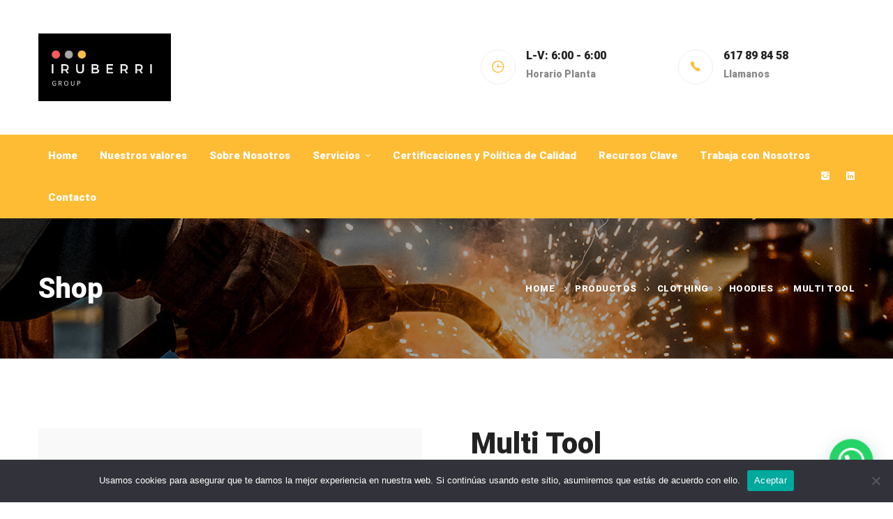

--- FILE ---
content_type: text/css
request_url: https://iruberri.com/wp-content/themes/tractor/assets/fonts/flat/font-flat.css
body_size: 893
content:
@font-face {
	font-family: "Flaticon";
	src: url("Flaticon.eot");
	src: url("Flaticon.eot") format("embedded-opentype"),
	url("Flaticon.woff") format("woff"),
	url("Flaticon.ttf") format("truetype"),
	url("Flaticon.svg#Flaticon") format("svg");
	font-weight: normal;
	font-style: normal;
}

@media screen and (-webkit-min-device-pixel-ratio: 0) {
	@font-face {
		font-family: "Flaticon";
		src: url("Flaticon.svg#Flaticon") format("svg");
	}
}

[class^="flaticon-"]:before, [class*=" flaticon-"]:before,
[class^="flaticon-"]:after, [class*=" flaticon-"]:after {
	/* use !important to prevent issues with browser extensions that change fonts */
	font-family: Flaticon;
	speak: none;
	font-style: normal;
	font-weight: normal;
	font-variant: normal;
	text-transform: none;
	line-height: 1;

	/* Better Font Rendering =========== */
	-webkit-font-smoothing: antialiased;
	-moz-osx-font-smoothing: grayscale;
}

.flaticon-001-worker-1:before {
	content: "\f100";
}

.flaticon-002-welding:before {
	content: "\f101";
}

.flaticon-003-waste:before {
	content: "\f102";
}

.flaticon-004-walkie-talkie:before {
	content: "\f103";
}

.flaticon-005-valve:before {
	content: "\f104";
}

.flaticon-006-truck:before {
	content: "\f105";
}

.flaticon-007-tools:before {
	content: "\f106";
}

.flaticon-008-machine-1:before {
	content: "\f107";
}

.flaticon-009-storage:before {
	content: "\f108";
}

.flaticon-010-tank-1:before {
	content: "\f109";
}

.flaticon-011-siren:before {
	content: "\f10a";
}

.flaticon-012-scheme:before {
	content: "\f10b";
}

.flaticon-013-danger:before {
	content: "\f10c";
}

.flaticon-014-robot-arm:before {
	content: "\f10d";
}

.flaticon-015-cart:before {
	content: "\f10e";
}

.flaticon-016-gear:before {
	content: "\f10f";
}

.flaticon-017-pump:before {
	content: "\f110";
}

.flaticon-018-power-tower:before {
	content: "\f111";
}

.flaticon-019-power-press:before {
	content: "\f112";
}

.flaticon-020-planning:before {
	content: "\f113";
}

.flaticon-021-worker:before {
	content: "\f114";
}

.flaticon-022-tank:before {
	content: "\f115";
}

.flaticon-023-microprocessor:before {
	content: "\f116";
}

.flaticon-024-statistics:before {
	content: "\f117";
}

.flaticon-025-meter:before {
	content: "\f118";
}

.flaticon-026-mechanism:before {
	content: "\f119";
}

.flaticon-027-material:before {
	content: "\f11a";
}

.flaticon-028-manufacturing-plant:before {
	content: "\f11b";
}

.flaticon-029-manufacturing:before {
	content: "\f11c";
}

.flaticon-030-management:before {
	content: "\f11d";
}

.flaticon-031-machine:before {
	content: "\f11e";
}

.flaticon-032-gears-1:before {
	content: "\f11f";
}

.flaticon-033-laser:before {
	content: "\f120";
}

.flaticon-034-industrial-robot:before {
	content: "\f121";
}

.flaticon-035-parcel:before {
	content: "\f122";
}

.flaticon-036-gears:before {
	content: "\f123";
}

.flaticon-037-forklift:before {
	content: "\f124";
}

.flaticon-038-food:before {
	content: "\f125";
}

.flaticon-039-factory-1:before {
	content: "\f126";
}

.flaticon-040-factory:before {
	content: "\f127";
}

.flaticon-041-eco:before {
	content: "\f128";
}

.flaticon-042-monitor:before {
	content: "\f129";
}

.flaticon-043-wheel:before {
	content: "\f12a";
}

.flaticon-044-conveyor:before {
	content: "\f12b";
}

.flaticon-045-controller:before {
	content: "\f12c";
}

.flaticon-046-control-system:before {
	content: "\f12d";
}

.flaticon-047-control-lever:before {
	content: "\f12e";
}

.flaticon-048-chemical:before {
	content: "\f12f";
}

.flaticon-049-container:before {
	content: "\f130";
}

.flaticon-050-boxes:before {
	content: "\f131";
}

--- FILE ---
content_type: application/javascript
request_url: https://iruberri.com/wp-content/themes/tractor/assets/js/woo.js?ver=1.4.8
body_size: 635
content:
/*--------------------------------------------------------------
 Custom js
 --------------------------------------------------------------*/
jQuery( document ).ready( function( $ ) {
	'use strict';

initMiniCart();
initQuantityButtons();

function initMiniCart() {
    var $miniCart = $( '#mini-cart' );
    $miniCart.on( 'click', function () {
        if ( ! SmartPhone.isAny() ) {
            $( this ).addClass( 'open' );
        } else {
            window.location.href = $( this ).data( 'url' );
        }
    } );

    $( document ).on( 'click', function ( e ) {
        if ( $( e.target ).closest( $miniCart ).length == 0 ) {
            $miniCart.removeClass( 'open' );
        }
    } );
}

function initQuantityButtons() {
    $( document ).on( 'click', '.increase, .decrease', function () {

        // Get values
        var $qty       = $( this ).siblings( '.qty' ),
            currentVal = parseFloat( $qty.val() ),
            max        = parseFloat( $qty.attr( 'max' ) ),
            min        = parseFloat( $qty.attr( 'min' ) ),
            step       = $qty.attr( 'step' );

        // Format values
        if ( ! currentVal || currentVal === '' || currentVal === 'NaN' ) {
            currentVal = 0;
        }
        if ( max === '' || max === 'NaN' ) {
            max = '';
        }
        if ( min === '' || min === 'NaN' ) {
            min = 0;
        }
        if ( step === 'any' || step === '' || step === undefined || parseFloat( step ) === 'NaN' ) {
            step = 1;
        }

        // Change the value
        if ( $( this ).is( '.increase' ) ) {

            if ( max && (
                    max == currentVal || currentVal > max
                ) ) {
                $qty.val( max );
            } else {
                $qty.val( currentVal + parseFloat( step ) );
            }

        } else {

            if ( min && (
                    min == currentVal || currentVal < min
                ) ) {
                $qty.val( min );
            } else if ( currentVal > 0 ) {
                $qty.val( currentVal - parseFloat( step ) );
            }

        }

        // Trigger change event.
        $qty.trigger( 'change' );
    } );
}

});


--- FILE ---
content_type: application/javascript
request_url: https://iruberri.com/wp-content/themes/tractor/assets/js/main.js?ver=1.4.8
body_size: 16198
content:
/**
 *
 * @auther SM@K<smali.kazmi@hotmail.com>
 * @description website: smak.pk
 */

(
    function () {
        'use strict';
        var root = this;

        var SmartPhone = function ( obj ) {
            if ( obj instanceof SmartPhone ) {
                return obj;
            }
            if ( ! (
                    this instanceof SmartPhone
                ) ) {
                return new SmartPhone( obj );
            }
            this._wrapped = obj;
        };

        SmartPhone.userAgent = null;
        SmartPhone.getUserAgent = function () {
            return this.userAgent;
        };

        SmartPhone.setUserAgent = function ( userAgent ) {
            this.userAgent = userAgent;
        };

        SmartPhone.isAndroid = function () {
            return this.getUserAgent()
                       .match( /Android/i );
        };

        SmartPhone.isBlackBerry = function () {
            return this.getUserAgent()
                       .match( /BlackBerry/i );
        };

        SmartPhone.isBlackBerryPlayBook = function () {
            return this.getUserAgent()
                       .match( /PlayBook/i );
        };

        SmartPhone.isBlackBerry10 = function () {
            return this.getUserAgent()
                       .match( /BB10/i );
        };

        SmartPhone.isIOS = function () {
            return this.isIPhone() || this.isIPad() || this.isIPod();
        };

        SmartPhone.isIPhone = function () {
            return this.getUserAgent()
                       .match( /iPhone/i );
        };

        SmartPhone.isIPad = function () {
            return this.getUserAgent()
                       .match( /iPad/i );
        };

        SmartPhone.isIPod = function () {
            return this.getUserAgent()
                       .match( /iPod/i );
        };

        SmartPhone.isOpera = function () {
            return this.getUserAgent()
                       .match( /Opera Mini/i );
        };

        SmartPhone.isWindows = function () {
            return this.isWindowsDesktop() || this.isWindowsMobile();
        };

        SmartPhone.isWindowsMobile = function () {
            return this.getUserAgent()
                       .match( /IEMobile/i );
        };

        SmartPhone.isWindowsDesktop = function () {
            return this.getUserAgent()
                       .match( /WPDesktop/i );
        };

        SmartPhone.isFireFox = function () {
            return this.getUserAgent()
                       .match( /Firefox/i );
        };

        SmartPhone.isNexus = function () {
            return this.getUserAgent()
                       .match( /Nexus/i );
        };

        SmartPhone.isKindleFire = function () {
            return this.getUserAgent()
                       .match( /Kindle Fire/i );
        };

        SmartPhone.isPalm = function () {
            return this.getUserAgent()
                       .match( /PalmSource|Palm/i );
        };

        SmartPhone.isAny = function () {
            var foundAny = false;
            var getAllMethods = Object.getOwnPropertyNames( SmartPhone )
                                      .filter( function ( property ) {
                                          return typeof SmartPhone[property] == 'function';
                                      } );

            for ( var index in getAllMethods ) {
                if ( getAllMethods[index] === 'setUserAgent' || getAllMethods[index] === 'getUserAgent' || getAllMethods[index] === 'isAny' || getAllMethods[index] === 'isWindows' || getAllMethods[index] === 'isIOS' ) {
                    continue;
                }
                if ( SmartPhone[getAllMethods[index]]() ) {
                    foundAny = true;
                    break;
                }
            }
            return foundAny;
        };

        if ( typeof window === 'function' || typeof window === 'object' ) {
            SmartPhone.setUserAgent( navigator.userAgent );
        }

        if ( typeof exports !== 'undefined' ) {

            var middleware = function ( isMiddleware ) {

                isMiddleware = isMiddleware === (
                    void 0
                ) ? true : isMiddleware;

                if ( isMiddleware ) {
                    return function ( req, res, next ) {

                        var userAgent = req.headers['user-agent'] || '';
                        SmartPhone.setUserAgent( userAgent );
                        req.SmartPhone = SmartPhone;

                        if ( 'function' === typeof res.locals ) {
                            res.locals( {SmartPhone: SmartPhone} );
                        } else {
                            res.locals.SmartPhone = SmartPhone;
                        }

                        next();
                    };
                } else {
                    return SmartPhone;
                }

            };

            if ( typeof module !== 'undefined' && module.exports ) {
                exports = module.exports = middleware;
            }
            exports = middleware;
        } else {
            root.SmartPhone = SmartPhone;
        }

    }.call( this )
);

/**
 * @preserve JSizes - JQuery plugin v0.33
 *
 * Licensed under the revised BSD License.
 * Copyright 2008-2010 Bram Stein
 * All rights reserved.
 */
/*global jQuery*/
(
    function ( $ ) {
        'use strict';
        var num = function ( value ) {
            return parseInt( value, 10 ) || 0;
        };

        /**
         * Sets or gets the values for min-width, min-height, max-width
         * and max-height.
         */
        $.each( ['min', 'max'], function ( i, name ) {
            $.fn[name + 'Size'] = function ( value ) {
                var width, height;
                if ( value ) {
                    if ( value.width !== undefined ) {
                        this.css( name + '-width', value.width );
                    }
                    if ( value.height !== undefined ) {
                        this.css( name + '-height', value.height );
                    }
                } else {
                    width = this.css( name + '-width' );
                    height = this.css( name + '-height' );
                    // Apparently:
                    //  * Opera returns -1px instead of none
                    //  * IE6 returns undefined instead of none
                    return {
                        'width': (
                                     name === 'max' && (
                                         width === undefined || width === 'none' || num( width ) === - 1
                                     ) && Number.MAX_VALUE
                                 ) || num( width ),
                        'height': (
                                      name === 'max' && (
                                          height === undefined || height === 'none' || num( height ) === - 1
                                      ) && Number.MAX_VALUE
                                  ) || num( height )
                    };
                }
                return this;
            };
        } );

        /**
         * Returns whether or not an element is visible.
         */
        $.fn.isVisible = function () {
            return this.is( ':visible' );
        };

        /**
         * Sets or gets the values for border, margin and padding.
         */
        $.each( ['border', 'margin', 'padding'], function ( i, name ) {
            $.fn[name] = function ( value ) {
                if ( value ) {
                    if ( value.top !== undefined ) {
                        this.css( name + '-top' + (
                            name === 'border' ? '-width' : ''
                        ), value.top );
                    }
                    if ( value.bottom !== undefined ) {
                        this.css( name + '-bottom' + (
                            name === 'border' ? '-width' : ''
                        ), value.bottom );
                    }
                    if ( value.left !== undefined ) {
                        this.css( name + '-left' + (
                            name === 'border' ? '-width' : ''
                        ), value.left );
                    }
                    if ( value.right !== undefined ) {
                        this.css( name + '-right' + (
                            name === 'border' ? '-width' : ''
                        ), value.right );
                    }
                } else {
                    return {
                        top: num( this.css( name + '-top' + (
                            name === 'border' ? '-width' : ''
                        ) ) ),
                        bottom: num( this.css( name + '-bottom' + (
                            name === 'border' ? '-width' : ''
                        ) ) ),
                        left: num( this.css( name + '-left' + (
                            name === 'border' ? '-width' : ''
                        ) ) ),
                        right: num( this.css( name + '-right' + (
                            name === 'border' ? '-width' : ''
                        ) ) )
                    };
                }
                return this;
            };
        } );
    }( jQuery )
);

(
	function( $ ) {
		$.fn.insightSwiper = function() {

			this.each( function() {

				var $slider = $( this );
				var _settings = $slider.data();

				if ( _settings.queueInit == '0' ) {
					return;
				}

				var $sliderContainer = $slider.children( '.swiper-container' ).first(),
					lgItems = _settings.lgItems ? _settings.lgItems : 1,
					mdItems = _settings.mdItems ? _settings.mdItems : lgItems,
					smItems = _settings.smItems ? _settings.smItems : mdItems,
					xsItems = _settings.xsItems ? _settings.xsItems : smItems,
					lgGutter = _settings.lgGutter ? _settings.lgGutter : 0,
					mdGutter = _settings.mdGutter ? _settings.mdGutter : lgGutter,
					smGutter = _settings.smGutter ? _settings.smGutter : mdGutter,
					xsGutter = _settings.xsGutter ? _settings.xsGutter : smGutter,
					speed = _settings.speed ? _settings.speed : 1000;

				if ( _settings.slideWrap ) {
					$slider.children( '.swiper-container' )
					       .children( '.swiper-wrapper' )
					       .children( 'div' )
					       .wrap( "<div class='swiper-slide'></div>" );
				}

				if ( (
					     lgItems == 'auto'
				     ) || _settings.centered ) {
					var _options = {
						slidesPerView: 'auto',
						spaceBetween: lgGutter,
						breakpoints: {
							767: {
								spaceBetween: xsGutter
							},
							990: {
								spaceBetween: smGutter
							},
							1199: {
								spaceBetween: mdGutter
							}
						}
					};
				} else {
					var _options = {
						slidesPerView: lgItems, //slidesPerGroup: lgItems,
						spaceBetween: lgGutter,
						breakpoints: {
							// when window width is <=
							767: {
								slidesPerView: xsItems,
								spaceBetween: xsGutter
							},
							990: {
								slidesPerView: smItems,
								spaceBetween: smGutter
							},
							1199: {
								slidesPerView: mdItems,
								spaceBetween: mdGutter
							}
						}
					};

					if ( _settings.slidesPerGroup == 'inherit' ) {
						_options.slidesPerGroup = lgItems;

						_options.breakpoints[767].slidesPerGroup = xsItems;
						_options.breakpoints[990].slidesPerGroup = smItems;
						_options.breakpoints[1199].slidesPerGroup = mdItems;
					}
				}

				_options.el = $sliderContainer;

				_options.watchOverflow = true;

				if ( _settings.slideColumns ) {
					_options.slidesPerColumn = _settings.slideColumns;
				}

				if ( _settings.autoHeight ) {
					_options.autoHeight = true;
				}

				if ( speed ) {
					_options.speed = speed;
				}

				// Maybe: fade, flip
				if ( _settings.effect ) {
					_options.effect = _settings.effect;
					/*_options.fadeEffect = {
					 crossFade: true
					 };*/

					if ( _settings.effect === 'coverflow' ) {
						_options.coverflowEffect = {
							slideShadows: false,
							stretch: 40,
							depth: 100,
							rotate: 10,
							modifier: 3
						};
					}
				}

				if ( _settings.loop ) {
					_options.loop = true;
				}

				if ( _settings.centered ) {
					_options.centeredSlides = true;
				}

				if ( _settings.autoplay ) {
					_options.autoplay = {
						delay: _settings.autoplay,
						disableOnInteraction: false
					};
				}

				var $wrapTools;

				if ( _settings.wrapTools ) {
					$wrapTools = $( '<div class="swiper-tools"></div>' );

					$slider.append( $wrapTools );
				}

				if ( _settings.nav ) {

					if ( _settings.customNav && _settings.customNav !== '' ) {
						$customBtn = $( '#' + _settings.customNav );
						var $swiperPrev = $customBtn.find( '.slider-prev-btn' );
						var $swiperNext = $customBtn.find( '.slider-next-btn' );
					} else {
						var $swiperPrev = $( '<div class="swiper-nav-button swiper-button-prev"><i class="nav-button-icon"></i></div>' );
						var $swiperNext = $( '<div class="swiper-nav-button swiper-button-next"><i class="nav-button-icon"></i></div>' );

						if ( $wrapTools ) {
							$wrapTools.append( $swiperPrev ).append( $swiperNext );
						} else {
							$slider.append( $swiperPrev ).append( $swiperNext );
						}
					}

					_options.navigation = {
						nextEl: $swiperNext,
						prevEl: $swiperPrev
					};
				}

				var $swiperPagination;

				if ( _settings.pagination ) {
					$swiperPagination = $( '<div class="swiper-pagination"></div>' );
					$slider.addClass( 'has-pagination' );

					if ( $wrapTools ) {
						$wrapTools.append( $swiperPagination );
					} else {
						$slider.append( $swiperPagination );
					}

					_options.pagination = {
						el: $swiperPagination,
						clickable: true
					};

					if ( _settings.hasOwnProperty( 'paginationType' ) ) {
						_options.pagination.type = _settings.paginationType;
					}

					if ( _settings.hasOwnProperty( 'paginationBullets' ) && _settings.paginationBullets === 'number' ) {
						_options.pagination.renderBullet = function( index, className ) {

							var number = index + 1;

							return '<span class="' + className + '"><i>' + number + '</i></span>';
						};
					}

				}

				if ( _settings.scrollbar ) {
					var $scrollbar = $( '<div class="swiper-scrollbar"></div>' );
					$sliderContainer.prepend( $scrollbar );

					_options.scrollbar = {
						el: $scrollbar,
						draggable: true,
					};

					_options.loop = false;
				}

				if ( _settings.mousewheel ) {
					_options.mousewheel = {
						enabled: true
					};
				}

				if ( _settings.vertical ) {
					_options.direction = 'vertical'
				}

				var $swiper = new Swiper( _options );

				if ( _settings.reinitOnResize ) {
					var _timer;
					$( window ).on( 'resize', function() {
						clearTimeout( _timer );

						_timer = setTimeout( function() {
							$swiper.destroy( true, true );

							$swiper = new Swiper( $sliderContainer, _options );
						}, 300 );
					} );
				}

				// Disabled auto play when focus.
				if ( _settings.autoplay ) {
					$sliderContainer.on( 'mouseenter', function() {
						$swiper.autoplay.stop();
					} );

					$sliderContainer.on( 'mouseleave', function() {
						$swiper.autoplay.start();
					} );
				}

				$( document ).trigger( 'insightSwiperInit', [$swiper, $slider, _options] );

				return this;
			} );
		};
	}( jQuery )
);

(
	function( $ ) {
		'use strict';

var $window = $( window ),
	$html = $( 'html' ),
	$body = $( 'body' ),
	$pageWrapper = $( '#page' ),
	$pageHeader = $( '#page-header' ),
	$headerInner = $( '#page-header-inner' ),
	$pageContent = $( '#page-content' ),
	headerStickyEnable = $insight.header_sticky_enable,
	headerStickyHeight = 0,
	animateQueueDelay = 200,
	queueResetDelay,
	wWidth = window.innerWidth;
/**
 * Global ajaxBusy = false
 * Desc: Status of ajax
 */
var ajaxBusy = false;
$( document ).ajaxStart( function() {
	ajaxBusy = true;
} ).ajaxStop( function() {
	ajaxBusy = false;
} );

$( window ).on( 'resize', function() {
	$body.addClass( 'window-resized' );
	wWidth = window.innerWidth;
	calMobileMenuBreakpoint();
	boxedFixVcRow();
	calculateLeftHeaderSize();
	initStickyHeader();
	initFooterParallax();
	initRotateBoxes();
} );

$( window ).on( 'load', function() {
	$body.addClass( 'loaded' );

	setTimeout( function() {
		$( '#page-preloader' ).remove();
	}, 600 );

	initQueueAnimationForElements();
	initAnimationForElements();
} );

$( document ).ready( function() {
	$( '.tm-swiper' ).insightSwiper();

	$( '.tm-maps-popup' ).lightGallery( {
		selector: 'this'
	} );

	calMobileMenuBreakpoint();
	boxedFixVcRow();
	initStickyHeader();
	insightInitSmartmenu();
	marqueBackground();
	handlerTestimonials();
	handlerServices();
	scrollToTop();
// Remove empty p tags form wpautop.
	$( 'p:empty' ).remove();

	calculateLeftHeaderSize();

	insightInitGrid();

	setTimeout( function() {
		navOnePage();
	}, 100 );

	$body.on( 'click', '.vc_tta-tab, .vc_tta-panel', function() {
		$( window ).trigger( 'resize' );
	} );

	initFooterParallax();
	initLazyLoadImages();
	initSmoothScrollLinks();
	initLightGalleryPopups();
	initVideoPopups();
	initSearchPopup();
	initMobileMenu();
	initOffCanvasMenu();
	initOfficeSwitcher();
	fixLanguageSwitcherAlignment();
	initRotateBoxes();
} );

function fixLanguageSwitcherAlignment() {
	var _width = $( document ).width();
	var lsSubMenu = $( '#switcher-language-wrapper' ).find( '.wpml-ls-sub-menu' );

	if ( lsSubMenu.length > 0 ) {
		if ( lsSubMenu.offset().left + 200 >= _width ) {
			lsSubMenu.addClass( 'hover-back' );
		}
	}
}

function initOfficeSwitcher() {
	var $officeWrapper = $( '#top-bar-office-wrapper' );

	$officeWrapper.on( 'click', '.office-switcher a', function( evt ) {
		evt.preventDefault();
		evt.stopPropagation();

		if ( ! $( this ).hasClass( 'current' ) ) {
			$officeWrapper.children( '.offices' ).children( '.office' ).hide();
			$officeWrapper.find( $( this ).attr( 'href' ) ).show();

			$( this ).parents( 'ul' ).first().find( 'a' ).removeClass( 'current' );
			$( this ).addClass( 'current' );
			$officeWrapper.children( '.office-switcher' )
			              .find( '.active' )
			              .children( 'span' )
			              .text( $( this ).text() );
		}

		$( this ).parents( 'ul' ).first().removeClass( 'open' );
	} );
}

function initLightGalleryPopups() {
	$( '.tm-light-gallery' ).each( function() {
		insightInitLightGallery( $( this ) );
	} );
}

function initRotateBoxes() {
	$( '.tm-rotate-box' ).each( function() {
		var $el = $( this );
		var maxHeight = 0;

		$el.find( '.content-wrap' ).each( function() {
			maxHeight = Math.max( maxHeight, $( this ).outerHeight() );
		} );

		$el.find( '.box' ).height( maxHeight );
	} );
}

function initVideoPopups() {
	$( '.tm-popup-video' ).each( function() {
		var options = {
			selector: 'a',
			fullScreen: false,
			zoom: false
		};
		$( this ).lightGallery( options );
	} );
}

function initLazyLoadImages() {
	if ( $insight.lazyLoadImages != 1 ) {
		return;
	}

	var myLazyLoad = new LazyLoad( {
		elements_selector: '.tm-lazy-load'
	} );
}

function marqueBackground() {
	$( '.background-marque' ).each( function() {
		var $el = $( this );
		var x = 0;
		var step = 1;
		var speed = 10;

		if ( $el.hasClass( 'to-left' ) ) {
			step = - 1;
		}

		$el.css( 'background-repeat', 'repeat-x' );

		var loop = setInterval( function() {
			x += step;
			$el.css( 'background-position-x', x + 'px' );
		}, speed );

		if ( $el.data( 'marque-pause-on-hover' ) == true ) {
			$( this ).hover( function() {
				clearInterval( loop );
			}, function() {
				loop = setInterval( function() {
					x += step;
					$el.css( 'background-position-x', x + 'px' );
				}, speed );
			} );
		}
	} );
}

function initSmoothScrollLinks() {
	// Allows for easy implementation of smooth scrolling for buttons
	$( '.smooth-scroll-link' ).on( 'click', function( e ) {
		var href = $( this ).attr( 'href' );

		if ( ! href ) {
			href = $( this ).data( 'href' );
		}

		var _wWidth = window.innerWidth;
		if ( href.match( /^([.#])(.+)/ ) ) {
			e.preventDefault();
			var offset = 0;
			if ( $insight.header_sticky_enable == 1 && $pageHeader.length > 0 && $headerInner.data( 'sticky' ) == '1' ) {

				if ( $headerInner.data( 'header-position' ) === 'left' ) {
					if ( _wWidth < $insight.mobile_menu_breakpoint ) {
						offset += headerStickyHeight;
					}
				} else {
					offset += headerStickyHeight;
				}
			}

			// Add offset of admin bar when viewport min-width 600.
			if ( _wWidth > 600 ) {
				var adminBarHeight = $( '#wpadminbar' ).height();
				offset += adminBarHeight;
			}

			$.smoothScroll( {
				offset: - offset,
				scrollTarget: $( href ),
				speed: 600,
				easing: 'linear'
			} );
		}
	} );
}

function initAnimationForElements() {
	if ( ! $body.hasClass( 'page-has-animation' ) ) {
		return;
	}

	var $animations = $pageContent.find( '.tm-animation' );

	$animations.vcwaypoint( function() {
		// Fix for different ver of waypoints plugin.
		var _self = this.element ? this.element : $( this );
		$( _self ).addClass( 'animate' );
	}, {
		offset: '100%' // triggerOnce: true
	} );
}

function initQueueAnimationForElements() {
	if ( ! $body.hasClass( 'page-has-animation' ) ) {
		return;
	}

	$( '.tm-animation-queue' ).each( function() {
		var itemQueue = [],
			queueTimer,
			queueDelay = $( this ).data( 'animation-delay' ) ? $( this ).data( 'animation-delay' ) : animateQueueDelay;

		$( this ).children( '.item' ).vcwaypoint( function() {
			// Fix for different ver of waypoints plugin.
			var _self = this.element ? this.element : $( this );
			itemQueue.push( _self );
			processItemQueue( itemQueue, queueDelay, queueTimer );
			queueDelay += animateQueueDelay;
		}, {
			offset: '90%',
			triggerOnce: true
		} );
	} );
}

function processItemQueue( itemQueue, queueDelay, queueTimer, queueResetDelay ) {
	clearTimeout( queueResetDelay );
	queueTimer = window.setInterval( function() {
		if ( itemQueue !== undefined && itemQueue.length ) {
			$( itemQueue.shift() ).addClass( 'animate' );
			processItemQueue();
		} else {
			window.clearInterval( queueTimer );
		}
	}, queueDelay );
}

function insightInitSmartmenu() {
	var $primaryMenu = $pageHeader.find( '#page-navigation' ).find( 'ul' ).first();

	if ( ! $primaryMenu.hasClass( 'sm' ) ) {
		return;
	}

	$primaryMenu.smartmenus( {
		subMenusSubOffsetX: - 2,
		subMenusSubOffsetY: - 17,
		hideOnClick: false
	} );

	$primaryMenu.on( 'click', '.vc_tta-tab a', function( e ) {
		e.preventDefault();
		e.stopPropagation();
		var _this = jQuery( this );
		var _this_id = _this.attr( 'href' ).replace( '#', '' );
		_this.closest( '.vc_tta-tabs-container' ).find( '.vc_tta-tab ' ).removeClass( 'vc_active' );
		_this.closest( '.vc_tta-tab' ).addClass( 'vc_active' );
		_this.closest( '.vc_tta' ).find( '.vc_tta-panel' ).removeClass( 'vc_active' );
		_this.closest( '.vc_tta' ).find( '.vc_tta-panel[id="' + _this_id + '"]' ).addClass( 'vc_active' );
	} );

	// Add animation for sub menu.
	$primaryMenu.on( {
		'show.smapi': function( e, menu ) {
			$( menu ).removeClass( 'hide-animation' ).addClass( 'show-animation' );
		},
		'hide.smapi': function( e, menu ) {
			$( menu ).removeClass( 'show-animation' ).addClass( 'hide-animation' );
		}
	} ).on( 'animationend webkitAnimationEnd oanimationend MSAnimationEnd', 'ul', function( e ) {
		$( this ).removeClass( 'show-animation hide-animation' );
		e.stopPropagation();
	} );
}

function insightInitLightGallery( $gallery ) {
	var _download = (
			$insight.light_gallery_download === '1'
		),
		_autoPlay = (
			$insight.light_gallery_auto_play === '1'
		),
		_zoom = (
			$insight.light_gallery_zoom === '1'
		),
		_fullScreen = (
			$insight.light_gallery_full_screen === '1'
		),
		_share = (
			$insight.light_gallery_share === '1'
		),
		_thumbnail = (
			$insight.light_gallery_thumbnail === '1'
		);

	var options = {
		selector: '.zoom',
		thumbnail: _thumbnail,
		download: _download,
		autoplay: _autoPlay,
		zoom: _zoom,
		share: _share,
		fullScreen: _fullScreen,
		hash: false,
		animateThumb: false,
		showThumbByDefault: false,
		getCaptionFromTitleOrAlt: false
	};

	$gallery.lightGallery( options );
}

function animateMagicLineOnScroll( $li, $magicLine, onScroll, id ) {
	if ( onScroll == false ) {
		$li.each( function() {
			var link = $( this ).children( 'a[href*="#"]:not([href="#"])' );
			if ( link.attr( 'href' ) == id ) {

				if ( $magicLine ) {
					var left = $( this ).position().left + link.padding().left;
					var width = link.width();
					$magicLine.stop().animate( {
						left: left,
						width: width
					} );
					$magicLine
						.attr( 'data-left', left )
						.attr( 'data-width', width );
				}

				$( this ).siblings( 'li' ).removeClass( 'current-menu-item' );
				$( this ).addClass( 'current-menu-item' );

				return true;
			}
		} );
	}
}

function navOnePage() {
	if ( ! $body.hasClass( 'one-page' ) ) {
		return;
	}
	var $header = $( '#page-header' );
	var $headerInner = $header.children( '#page-header-inner' );
	var isMagicLine = $headerInner.data( 'magic-line' );
	var $el,
		newWidth,
		$mainNav = $( '#page-navigation' ).find( '.menu__container' ).first();
	var $li = $mainNav.children( '.menu-item' );
	var $links = $li.children( 'a[href^="#"]:not([href="#"])' );
	var onScroll = false;
	var $magicLine;

	if ( isMagicLine ) {
		$mainNav.append( '<li id="magic-line"></li>' );
		$magicLine = $( '#magic-line' );
	}

	$li.each( function() {
		var link = $( this ).children( 'a[href^="#"]:not([href="#"])' );

		if ( link.length > 0 ) {
			var id = link.attr( 'href' );
			if ( $( id ).length > 0 ) {
				$( id ).vcwaypoint( function( direction ) {
					if ( direction === 'down' ) {
						animateMagicLineOnScroll( $li, $magicLine, onScroll, id );
					}
				}, {
					offset: '25%'
				} );

				$( id ).vcwaypoint( function( direction ) {
					if ( direction === 'up' ) {
						animateMagicLineOnScroll( $li, $magicLine, onScroll, id );
					}
				}, {
					offset: '-25%'
				} );
			}
		}
	} );

	if ( $magicLine ) {
		$li.hover( function() {
			$el = $( this );

			var link = $el.children( 'a' );
			var left = $( this ).position().left + link.padding().left;
			newWidth = $el.children( 'a' ).width();
			$magicLine.stop().animate( {
				left: left,
				width: newWidth
			} );
		}, function() {
			if ( ! $( this ).hasClass( 'current-menu-item' ) ) {
				$magicLine.stop().animate( {
					left: $magicLine.attr( 'data-left' ),
					width: $magicLine.attr( 'data-width' )
				} );
			}
		} );
	}

	// Allows for easy implementation of smooth scrolling for navigation links.
	$links.on( 'click', function() {
		var $this = $( this );
		var href = $( this ).attr( 'href' );
		var offset = 0;

		if ( $body.hasClass( 'admin-bar' ) ) {
			offset += 32;
		}

		if ( headerStickyEnable == 1 && $headerInner.data( 'sticky' ) == '1' ) {
			offset += headerStickyHeight;
			offset = - offset;
		}

		var parent = $this.parent( 'li' );

		if ( $magicLine ) {
			var left = parent.position().left + $this.padding().left;
			$magicLine.attr( 'data-left', left )
			          .attr( 'data-width', $this.width() );
		}

		parent.siblings( 'li' ).removeClass( 'current-menu-item' );
		parent.addClass( 'current-menu-item' );

		$.smoothScroll( {
			offset: offset,
			scrollTarget: $( href ),
			speed: 600,
			easing: 'linear',
			beforeScroll: function() {
				onScroll = true;
			},
			afterScroll: function() {
				onScroll = false;
				if ( headerStickyEnable == 1 && $headerInner.data( 'sticky' ) == '1' ) {
					$( 'html, body' ).animate( {
						scrollTop: $( href ).offset().top + (
							offset - $( '#page-header-inner' ).height()
						)
					}, 300 );
				}
			}
		} );
		return false;
	} );
}

function initFooterParallax() {
	var footerWrap = $( '#page-footer-wrapper' );

	if ( ! footerWrap.hasClass( 'parallax' ) || $body.hasClass( 'page-template-one-page-scroll' ) ) {
		return;
	}

	if ( footerWrap.length > 0 ) {
		var contentWrap = $pageWrapper.children( '.content-wrapper' );
		if ( wWidth >= 1024 ) {
			var fwHeight = footerWrap.height();
			$body.addClass( 'page-footer-parallax' );
			contentWrap.css( {
				marginBottom: fwHeight
			} );
		} else {
			$body.removeClass( 'page-footer-parallax' );
			contentWrap.css( {
				marginBottom: 0
			} );
		}
	}
}

function scrollToTop() {
	if ( $insight.scroll_top_enable != 1 ) {
		return;
	}
	var $scrollUp = $( '#page-scroll-up' );
	var lastScrollTop = 0;
	var autoHide;

	$window.on( 'scroll', function() {
		clearTimeout( autoHide );

		var st = $( this ).scrollTop();
		if ( st > lastScrollTop ) {
			$scrollUp.removeClass( 'show' );
		} else {
			if ( $window.scrollTop() > 200 ) {
				$scrollUp.addClass( 'show' );

				autoHide = setTimeout( function() {
					$scrollUp.removeClass( 'show' );
				}, 6000 );
			} else {
				$scrollUp.removeClass( 'show' );
			}
		}
		lastScrollTop = st;
	} );

	$scrollUp.on( 'click', function( evt ) {
		$( 'html, body' ).animate( {scrollTop: 0}, 600 );
		evt.preventDefault();
	} );
}

function openMobileMenu() {
	$body.addClass( 'page-mobile-menu-opened' );

	$( document ).trigger( 'mobileMenuOpen' );
}

function closeMobileMenu() {
	$body.removeClass( 'page-mobile-menu-opened' );

	$( document ).trigger( 'mobileMenuClose' );
}

function calMobileMenuBreakpoint() {
	var _breakpoint = $insight.mobile_menu_breakpoint;
	if ( wWidth <= _breakpoint ) {
		$body.removeClass( 'desktop-menu' ).addClass( 'mobile-menu' );
	} else {
		$body.addClass( 'desktop-menu' ).removeClass( 'mobile-menu' );
	}
}

function initMobileMenu() {
	$( '#page-open-mobile-menu' ).on( 'click', function( e ) {
		e.preventDefault();
		openMobileMenu();
	} );

	$( '#page-close-mobile-menu' ).on( 'click', function( e ) {
		e.preventDefault();
		closeMobileMenu();
	} );

	$( document ).on( 'mobileMenuOpen', function() {
		$html.css( {
			'overflow': 'hidden'
		} );
	} );

	$( document ).on( 'mobileMenuClose', function() {
		$html.css( {
			'overflow': ''
		} );
	} );

	var menu = $( '#mobile-menu-primary' );

	menu.on( 'click', 'a', function( e ) {
		var $this = $( this );
		var _li = $( this ).parent( 'li' );
		var href = $this.attr( 'href' );

		if ( $body.hasClass( 'one-page' ) && href && href.match( /^([.#])(.+)/ ) ) {
			closeMobileMenu();
			var offset = 0;

			if ( $body.hasClass( 'admin-bar' ) ) {
				offset += 32;
			}

			if ( headerStickyEnable == 1 && $headerInner.data( 'sticky' ) == '1' ) {
				offset += headerStickyHeight;
			}

			if ( offset > 0 ) {
				offset = - offset;
			}

			_li.siblings( 'li' ).removeClass( 'current-menu-item' );
			_li.addClass( 'current-menu-item' );

			setTimeout( function() {
				$.smoothScroll( {
					offset: offset,
					scrollTarget: $( href ),
					speed: 600,
					easing: 'linear'
				} );
			}, 300 );

			return false;
		}
	} );

	menu.on( 'click', '.toggle-sub-menu', function( e ) {
		var _li = $( this ).parents( 'li' ).first();

		e.preventDefault();
		e.stopPropagation();

		var _friends = _li.siblings( '.opened' );
		_friends.removeClass( 'opened' );
		_friends.find( '.opened' ).removeClass( 'opened' );
		_friends.find( '.sub-menu' ).stop().slideUp();

		if ( _li.hasClass( 'opened' ) ) {
			_li.removeClass( 'opened' );
			_li.find( '.opened' ).removeClass( 'opened' );
			_li.find( '.sub-menu' ).stop().slideUp();
		} else {
			_li.addClass( 'opened' );
			_li.children( '.sub-menu' ).stop().slideDown();
		}
	} );
}

function initOffCanvasMenu() {
	var menu = $( '#off-canvas-menu-primary' );
	var _lv1 = menu.children( 'li' );

	$( '#page-open-main-menu' ).on( 'click', function( e ) {
		e.preventDefault();
		$body.addClass( 'page-off-canvas-menu-opened' );
	} );

	$( '#page-close-main-menu' ).on( 'click', function( e ) {
		e.preventDefault();

		menu.fadeOut( function() {
			$body.removeClass( 'page-off-canvas-menu-opened' );
			menu.fadeIn();
			menu.find( '.sub-menu' ).slideUp();
		} );
	} );

	var transDelay = 0.1;
	_lv1.each( function() {
		$( this )[0].setAttribute( 'style', '-webkit-transition-delay:' + transDelay + 's; -moz-transition-delay:' + transDelay + 's; -ms-transition-delay:' + transDelay + 's; -o-transition-delay:' + transDelay + 's; transition-delay:' + transDelay + 's' );
		transDelay += 0.1;
	} );

	menu.on( 'click', '.menu-item-has-children > a', function( e ) {
		e.preventDefault();
		e.stopPropagation();

		var _li = $( this ).parent( 'li' );
		var _friends = _li.siblings( '.opened' );
		_friends.removeClass( 'opened' );
		_friends.find( '.opened' ).removeClass( 'opened' );
		_friends.find( '.sub-menu' ).stop().slideUp();

		if ( _li.hasClass( 'opened' ) ) {
			_li.removeClass( 'opened' );
			_li.find( '.opened' ).removeClass( 'opened' );
			_li.find( '.sub-menu' ).stop().slideUp();
		} else {
			_li.addClass( 'opened' );
			_li.children( '.sub-menu' ).stop().slideDown();
		}
	} );
}

function initStickyHeader() {
	if ( $insight.header_sticky_enable == 1 && $pageHeader.length > 0 && $headerInner.data( 'sticky' ) == '1' ) {
		if ( $headerInner.data( 'header-position' ) != 'left' ) {
			var _hOffset = $headerInner.offset().top;
			var _hHeight = $headerInner.outerHeight();
			var offset = _hOffset + _hHeight;

			$pageHeader.headroom( {
				offset: offset,
				onTop: function() {
					if ( ! $pageHeader.hasClass( 'header-layout-fixed' ) ) {
						$pageWrapper.css( {
							paddingTop: 0
						} );
					}
				},
				onNotTop: function() {
					if ( ! $pageHeader.hasClass( 'header-layout-fixed' ) ) {
						$pageWrapper.css( {
							paddingTop: _hHeight + 'px'
						} );
					}
				}
			} );
		} else {
			if ( wWidth <= $insight.mobile_menu_breakpoint ) {
				if ( ! $pageHeader.data( 'headroom' ) ) {
					var _hOffset = $headerInner.offset().top;
					var _hHeight = $headerInner.outerHeight();
					var offset = _hOffset + _hHeight;

					$pageHeader.headroom( {
						offset: offset
					} );
				}
			} else {
				if ( $pageHeader.data( 'headroom' ) ) {
					$pageHeader.data( 'headroom' ).destroy();
					$pageHeader.removeData( 'headroom' );
				}
			}
		}
	}
}

function initSearchPopup() {
	var popupSearch = $( '#page-popup-search' );
	var searchField = popupSearch.find( '.search-field' );
	$( '#btn-open-popup-search' ).on( 'click', function( e ) {
		e.preventDefault();
		$body.addClass( 'popup-search-opened' );
		searchField.val( '' );
		setTimeout( function() {
			searchField.focus();
		}, 500 )
	} );

	$( '#popup-search-close' ).on( 'click', function( e ) {
		e.preventDefault();
		$body.removeClass( 'popup-search-opened' );
	} );

	$( document ).on( 'keyup', function( ev ) {
		// escape key.
		if ( ev.keyCode == 27 ) {
			$body.removeClass( 'popup-search-opened' );
		}
	} );
}

function calculateLeftHeaderSize() {
	if ( $headerInner.data( 'header-position' ) != 'left' ) {
		return;
	}

	var _wWidth = window.innerWidth;
	var _containerWidth = parseInt( $body.data( 'site-width' ) );
	if ( _wWidth <= $insight.mobile_menu_breakpoint ) {
		$html.css( {
			marginLeft: 0
		} );
	} else {
		var headerWidth = $headerInner.outerWidth();
		$html.css( {
			marginLeft: headerWidth + 'px'
		} );

		var rows = $( '#page-main-content' ).children( 'article' ).children( '.vc_row' );
		var footerRows = $( '#page-footer-wrapper' ).find( '.page-footer-inner' ).first().children( '.vc_row' );
		rows = rows.add( footerRows );

		var $contentWidth = $( '#page' ).width();
		rows.each( function() {
			if ( $( this ).attr( 'data-vc-full-width' ) ) {
				var left = 0;
				if ( $contentWidth > $insight.mobile_menu_breakpoint ) {
					left = - (
							(
								$contentWidth - _containerWidth
							) / 2
						) + 'px';
				}
				var width = $contentWidth + 'px';
				$( this ).css( {
					left: left,
					width: width
				} );

				var stretch = $( this ).attr( 'data-vc-stretch-content' );

				if ( typeof stretch === typeof undefined || stretch === false ) {
					var _padding = 0;
					if ( $contentWidth > $insight.mobile_menu_breakpoint ) {
						_padding = (
							(
								$contentWidth - _containerWidth
							) / 2
						);
					}
					$( this ).css( {
						paddingLeft: _padding,
						paddingRight: _padding
					} );
				}
			}
		} );

		if ( typeof revapi6 !== 'undefined' ) {
			revapi6.revredraw();
		}
	}
}

function boxedFixVcRow() {
	if ( ! $body.hasClass( 'boxed' ) ) {
		return;
	}

	if ( wWidth < 1200 ) {
		return;
	}

	var siteWidth = $pageWrapper.outerWidth(),
		contentWidth = $body.data( 'content-width' ),
		space = (
			        siteWidth - contentWidth
		        ) / 2;

	var breakpoint = Math.min( siteWidth, contentWidth );

	$pageWrapper.find( '[data-vc-full-width=true]' ).each( function() {
		$( this ).css( {
			left: - space,
			width: siteWidth + 'px'
		} );

		if ( $( this ).data( 'vc-stretch-content' ) != true ) {
			$( this ).css( {
				paddingLeft: space,
				paddingRight: space
			} );
		}
	} );
}

function handlerTestimonials() {
	$( '.tm-testimonial' ).each( function() {
		var $slider = $( this );

		if ( ! $slider.hasClass( 'style-4' ) ) {
			return;
		}

		var $sliderContainer = $slider.children( '.swiper-container' ).first();
		var lgItems = $slider.data( 'lg-items' ) ? $slider.data( 'lg-items' ) : 1;
		var mdItems = $slider.data( 'md-items' ) ? $slider.data( 'md-items' ) : lgItems;
		var smItems = $slider.data( 'sm-items' ) ? $slider.data( 'sm-items' ) : mdItems;
		var xsItems = $slider.data( 'xs-items' ) ? $slider.data( 'xs-items' ) : smItems;

		var lgGutter = $slider.data( 'lg-gutter' ) ? $slider.data( 'lg-gutter' ) : 0;
		var mdGutter = $slider.data( 'md-gutter' ) ? $slider.data( 'md-gutter' ) : lgGutter;
		var smGutter = $slider.data( 'sm-gutter' ) ? $slider.data( 'sm-gutter' ) : mdGutter;
		var xsGutter = $slider.data( 'xs-gutter' ) ? $slider.data( 'xs-gutter' ) : smGutter;

		var autoPlay = $slider.data( 'autoplay' );
		var speed = $slider.data( 'speed' ) ? $slider.data( 'speed' ) : 1000;
		var nav = $slider.data( 'nav' );
		var pagination = $slider.data( 'pagination' );
		var paginationType = $slider.data( 'pagination-type' ) ? $slider.data( 'pagination-type' ) : 'bullets';

		var options = {
			loop: true,
			slidesPerView: lgItems,
			spaceBetween: lgGutter,
			breakpoints: {
				// when window width is <=
				767: {
					slidesPerView: xsItems,
					spaceBetween: xsGutter
				},
				990: {
					slidesPerView: smItems,
					spaceBetween: smGutter
				},
				1199: {
					slidesPerView: mdItems,
					spaceBetween: mdGutter
				}
			}
		};

		if ( speed ) {
			options.speed = speed;
		}

		if ( autoPlay ) {
			options.autoplay = {
				delay: autoPlay,
				disableOnInteraction: false
			};
		}

		if ( nav ) {
			var $swiperPrev = $( '<div class="swiper-nav-button swiper-button-prev"><i class="nav-button-icon"></i></div>' );
			var $swiperNext = $( '<div class="swiper-nav-button swiper-button-next"><i class="nav-button-icon"></i></div>' );

			$slider.append( $swiperPrev ).append( $swiperNext );

			options.navigation = {
				nextEl: $swiperNext,
				prevEl: $swiperPrev,
			};
		}

		if ( pagination ) {
			var $swiperPagination = $( '<div class="swiper-pagination"></div>' );
			$slider.addClass( 'has-pagination' );

			$slider.append( $swiperPagination );

			options.pagination = {
				el: $swiperPagination,
				clickable: true,
				type: paginationType
			};
		}

		var $swiper = new Swiper( $sliderContainer, options );

		var $testimonial_thumbs_container = $slider.children( '.tm-testimonial-pagination' )
		                                           .children( '.swiper-container' )
		                                           .first();

		var $swiperThumbs = new Swiper( $testimonial_thumbs_container, {
			slidesPerView: 3,
			spaceBetween: 30,
			centeredSlides: true,
			loop: true
		} );

		$swiper.on( 'slideChange', function() {
			var $_slides = $testimonial_thumbs_container.children( '.swiper-wrapper' )
			                                            .children( '.swiper-slide' );
			$_slides.each( function( i, o ) {

				if ( $( this ).hasClass( 'swiper-slide-duplicate' ) ) {
					return true;
				}

				if ( $( this ).data( 'swiper-slide-index' ) === $swiper.realIndex ) {
					$swiperThumbs.slideTo( i );
				}
			} );
		} );

		$swiperThumbs.on( 'slideChange', function() {
			var $_slides = $sliderContainer.children( '.swiper-wrapper' ).children( '.swiper-slide' );
			$_slides.each( function( i, o ) {

				if ( $( this ).hasClass( 'swiper-slide-duplicate' ) ) {
					return true;
				}

				if ( $( this ).data( 'swiper-slide-index' ) === $swiperThumbs.realIndex ) {
					$swiper.slideTo( i );
				}
			} );
		} );

		$swiperThumbs.on( 'click', function() {
			$swiperThumbs.slideTo( $swiperThumbs.clickedIndex );
		} );
	} );
}

function handlerServices() {
	$( '.tm-service' ).each( function() {
		var $slider = $( this );

		if ( ! $slider.hasClass( 'style-carousel_07' ) ) {
			return;
		}

		var $sliderContainer = $slider.children( '.swiper-container' ).first();
		var lgItems = $slider.data( 'lg-items' ) ? $slider.data( 'lg-items' ) : 1;
		var mdItems = $slider.data( 'md-items' ) ? $slider.data( 'md-items' ) : lgItems;
		var smItems = $slider.data( 'sm-items' ) ? $slider.data( 'sm-items' ) : mdItems;
		var xsItems = $slider.data( 'xs-items' ) ? $slider.data( 'xs-items' ) : smItems;

		var lgGutter = $slider.data( 'lg-gutter' ) ? $slider.data( 'lg-gutter' ) : 0;
		var mdGutter = $slider.data( 'md-gutter' ) ? $slider.data( 'md-gutter' ) : lgGutter;
		var smGutter = $slider.data( 'sm-gutter' ) ? $slider.data( 'sm-gutter' ) : mdGutter;
		var xsGutter = $slider.data( 'xs-gutter' ) ? $slider.data( 'xs-gutter' ) : smGutter;

		var autoPlay = $slider.data( 'autoplay' );
		var speed = $slider.data( 'speed' ) ? $slider.data( 'speed' ) : 1000;
		var nav = $slider.data( 'nav' );
		var pagination = $slider.data( 'pagination' );
		var paginationType = $slider.data( 'pagination-type' ) ? $slider.data( 'pagination-type' ) : 'bullets';

		var options = {
			loop: true,
			slidesPerView: lgItems,
			spaceBetween: lgGutter,
			breakpoints: {
				// when window width is <=
				767: {
					slidesPerView: xsItems,
					spaceBetween: xsGutter
				},
				990: {
					slidesPerView: smItems,
					spaceBetween: smGutter
				},
				1199: {
					slidesPerView: mdItems,
					spaceBetween: mdGutter
				}
			}
		};

		if ( speed ) {
			options.speed = speed;
		}

		if ( autoPlay ) {
			options.autoplay = {
				delay: autoPlay,
				disableOnInteraction: false
			};
		}

		if ( nav ) {
			var $swiperPrev = $( '<div class="swiper-nav-button swiper-button-prev"><i class="nav-button-icon"></i></div>' );
			var $swiperNext = $( '<div class="swiper-nav-button swiper-button-next"><i class="nav-button-icon"></i></div>' );

			$slider.append( $swiperPrev ).append( $swiperNext );

			options.navigation = {
				nextEl: $swiperNext,
				prevEl: $swiperPrev,
			};
		}

		if ( pagination ) {
			var $swiperPagination = $( '<div class="swiper-pagination"></div>' );
			$slider.addClass( 'has-pagination' );

			$slider.append( $swiperPagination );

			options.pagination = {
				el: $swiperPagination,
				clickable: true,
				type: paginationType
			};
		}

		var $swiper = new Swiper( $sliderContainer, options );
		var $swiperNavPrev = $( '<div class="swiper-nav-button swiper-button-prev"><i class="nav-button-icon"></i></div>' );
		var $swiperNavNext = $( '<div class="swiper-nav-button swiper-button-next"><i class="nav-button-icon"></i></div>' );
		var $service_nav_container = $slider.children( '.tm-service-pagination' )
		                                    .children( '.swiper-container' )
		                                    .first();
		$slider.children( '.tm-service-pagination' ).append( $swiperNavPrev ).append( $swiperNavNext );
		var $swiperThumbs = new Swiper( $service_nav_container, {
			slidesPerView: 5,
			spaceBetween: 0,
			centeredSlides: true,
			loop: true,
			watchSlidesProgress: true,
			watchSlidesVisibility: true,
			navigation: {
				nextEl: $swiperNavNext,
				prevEl: $swiperNavPrev,
			},
			breakpoints: {
				// when window width is <=
				767: {
					slidesPerView: 1
				},
				990: {
					slidesPerView: 2
				},
				1199: {
					slidesPerView: 3
				}
			}
		} );

		$swiper.on( 'slideChange', function() {
			var $_slides = $service_nav_container.children( '.swiper-wrapper' )
			                                     .children( '.swiper-slide' );
			$_slides.each( function( i, o ) {

				if ( $( this ).hasClass( 'swiper-slide-duplicate' ) ) {
					return true;
				}

				if ( $( this ).data( 'swiper-slide-index' ) === $swiper.realIndex ) {
					$swiperThumbs.slideTo( i );
				}
			} );
		} );

		$swiperThumbs.on( 'slideChange', function() {
			var $_slides = $sliderContainer.children( '.swiper-wrapper' ).children( '.swiper-slide' );
			$_slides.each( function( i, o ) {

				if ( $( this ).hasClass( 'swiper-slide-duplicate' ) ) {
					return true;
				}

				if ( $( this ).data( 'swiper-slide-index' ) === $swiperThumbs.realIndex ) {
					$swiper.slideTo( i );
				}
			} );
		} );

		$swiperThumbs.on( 'click', function() {
			$swiperThumbs.slideTo( $swiperThumbs.clickedIndex );
		} );
	} );
}

var resizeTimer;

if ( typeof Isotope != 'undefined' ) {
    // Add isotope-hidden class for filtered items.
    var itemReveal = Isotope.Item.prototype.reveal,
        itemHide   = Isotope.Item.prototype.hide;

    Isotope.Item.prototype.reveal = function () {
        itemReveal.apply( this, arguments );
        $( this.element )
            .removeClass( 'isotope-hidden' );
    }

    Isotope.Item.prototype.hide = function () {
        itemHide.apply( this, arguments );
        $( this.element )
            .addClass( 'isotope-hidden' );
    }
}

function insightInitGrid() {
    $( '.tm-grid-wrapper' ).each( function () {
        var $el      = $( this ),
            $grid    = $el.find( '.tm-grid' ),
            $gridData,
            gutter   = $el.data( 'gutter' ) ? $el.data( 'gutter' ) : 0,
            itemWrap = $el.data( 'item-wrap' );

        if ( itemWrap == '1' ) {
            $grid.children().not( '.grid-sizer' )
                 .wrap( '<div class="grid-item"></div>' );
        }

        var $items = $grid.children( '.grid-item' );

        $( document ).trigger( 'insightGridBeforeInit', [$el, $grid] );

        if ( $el.data( 'type' ) == 'masonry' ) {
            var $isotopeOptions = {
                itemSelector: '.grid-item',
                percentPosition: true
            };

            if ( $el.data( 'grid-fitrows' ) ) {
                $isotopeOptions.layoutMode = 'fitRows';
            } else {
                $isotopeOptions.layoutMode = 'packery';
                $isotopeOptions.packery    = {
                    // Use outer width of grid-sizer for columnWidth.
                    columnWidth: '.grid-sizer'
                }
            }

            if ( $isotopeOptions.layoutMode === 'fitRows' ) {
                // Set gutter for fit rows layout.
                $isotopeOptions.fitRows        = {};
                $isotopeOptions.fitRows.gutter = gutter;
            } else if ( $isotopeOptions.layoutMode === 'packery' ) {
                $isotopeOptions.packery.gutter = gutter;
            } else {
                // Set gutter for masonry layout.
                $isotopeOptions.masonry.gutter = gutter;
            }

            // Remove default transition if grid has custom animation.
            if ( $grid.hasClass( 'has-animation' ) ) {
                $isotopeOptions.transitionDuration = 0;
            }

	        $( window ).on( 'resize', function() {
		        insightGridMasonryCalculateSize( $el, $grid, $isotopeOptions );
		        clearTimeout( resizeTimer );
                resizeTimer = setTimeout( function () {
                    // Run code here, resizing has "stopped"
                    insightGridMasonryCalculateSize( $el, $grid, $isotopeOptions );
                }, 300 );
            } );

            insightGridMasonryCalculateSize( $el, $grid );

            $gridData = $grid.imagesLoaded( function () {
                // init Isotope after all images have loaded
                $grid.isotope( $isotopeOptions );

                if ( $el.data( 'match-height' ) ) {
                    $items.matchHeight();
                }

                $( document ).trigger( 'insightGridInit', [$el, $grid, $isotopeOptions] );
            } );

            $gridData.one( 'arrangeComplete', function () {
                insightInitGridAnimation( $grid, $items );
                insightGridFilterCount( $el, $grid );
            } );
        } else if ( $el.data( 'type' ) == 'justified' ) {
            var jRowHeight        = $el.data( 'justified-height' ) ? $el.data( 'justified-height' ) : 300,
                jMaxRowHeight     = $el.data( 'justified-max-height' ) ? $el.data( 'justified-max-height' ) : 0,
                jLastRow          = $el.data( 'justified-last-row' ) ? $el.data( 'justified-last-row' ) : 'justify',
                $justifiedOptions = {
                    rowHeight: jRowHeight,
                    margins: gutter,
                    border: 0,
                    lastRow: jLastRow
                };

            if ( jMaxRowHeight && jMaxRowHeight > 0 ) {
                $justifiedOptions.maxRowHeight = jMaxRowHeight;
            }

            $grid.justifiedGallery( $justifiedOptions );
            insightGridFilterCount( $el, $grid );
            insightInitGridAnimation( $grid, $items );
        } else {
            insightGridFilterCount( $el, $grid );
            insightInitGridAnimation( $grid, $items );
        }

        insightGridFilterHandler( $el, $grid );

        if ( $el.data( 'pagination' ) == 'loadmore' ) {
            $el.children( '.tm-grid-pagination' )
               .find( '.tm-grid-loadmore-btn' )
               .on( 'click', function ( e ) {
                   e.preventDefault();
                   if ( ! ajaxBusy ) {
                       $( this ).hide();
                       var $queryInput = $el.find( '.tm-grid-query' )
                                            .first();
                       var query       = jQuery.parseJSON( $queryInput.val() );

                       query.paged ++;
                       $queryInput.val( JSON.stringify( query ) );
                       insightInfiniteQuery( $el, $grid );
                   }
               } );
        } else if ( $el.data( 'pagination' ) == 'loadmore_alt' ) {
            var _loadmoreBtn = $( $el.data( 'pagination-custom-button-id' ) );

            _loadmoreBtn.on( 'click', function ( e ) {
                e.preventDefault();
                if ( ! ajaxBusy ) {
                    $( this )
                        .hide();
                    var $queryInput = $el.find( '.tm-grid-query' )
                                         .first();
                    var query       = jQuery.parseJSON( $queryInput.val() );

                    query.paged ++;
                    $queryInput.val( JSON.stringify( query ) );
                    insightInfiniteQuery( $el, $grid );
                }
            } );
        } else if ( $el.data( 'pagination' ) == 'infinite' ) {
            $( '.tm-grid-pagination', $el ).vcwaypoint( function ( direction ) {
                if ( direction === 'down' && ! ajaxBusy ) {
                    var $queryInput = $el.find( '.tm-grid-query' )
                                         .first();
                    var query       = jQuery.parseJSON( $queryInput.val() );

                    query.paged ++;
                    $queryInput.val( JSON.stringify( query ) );

                    insightInfiniteQuery( $el, $grid );
                }
            }, {
                offset: '100%'
            } )
        }

        $( document ).on( 'insightGridInfinityLoad', function ( e ) {
            var $queryInput = $el.find( '.tm-grid-query' )
                                 .first();
            var query       = jQuery.parseJSON( $queryInput.val() );
            query.paged     = 1;
            $queryInput.val( JSON.stringify( query ) );

            insightInfiniteQuery( $el, $grid, true );
        } );
    } );
}

/**
 * Calculate size for grid items
 */
function insightGridMasonryCalculateSize( $el, $grid, $isotopeOptions ) {
    var windowWidth = window.innerWidth,
        $gridWidth  = $grid[0].getBoundingClientRect().width,
        $gutter     = $el.data( 'gutter' ) ? $el.data( 'gutter' ) : 0,
        $column     = 1,
        lgColumns   = $el.data( 'lg-columns' ) ? $el.data( 'lg-columns' ) : 1,
        mdColumns   = $el.data( 'md-columns' ) ? $el.data( 'md-columns' ) : lgColumns,
        smColumns   = $el.data( 'sm-columns' ) ? $el.data( 'sm-columns' ) : mdColumns,
        xsColumns   = $el.data( 'xs-columns' ) ? $el.data( 'xs-columns' ) : smColumns;

    if ( windowWidth >= 1200 ) {
        $column = lgColumns;
    } else if ( windowWidth >= 992 ) {
        $column = mdColumns;
    } else if ( windowWidth >= 641 ) {
        $column = smColumns;
    } else {
        $column = xsColumns;
    }

    var $totalGutter = (
                           $column - 1
                       ) * $gutter;

    var $columnWidth = (
                           $gridWidth - $totalGutter
                       ) / $column;

    $columnWidth = Math.floor( $columnWidth );

    var $columnWidth2 = $columnWidth;
    if ( $column > 1 ) {
        $columnWidth2 = $columnWidth * 2 + $gutter;
    }

    $grid.children( '.grid-sizer' )
         .css( {
             'width': $columnWidth + 'px'
         } );

    var $columnHeight  = $columnWidth,
        $columnHeight2 = $columnHeight,
        ratio          = $el.data( 'grid-ratio' );

    if ( ratio ) {
        var res    = ratio.split( ':' ),
            ratioW = parseFloat( res[0] ),
            ratioH = parseFloat( res[1] );

        $columnHeight = (
                            $columnWidth * ratioH
                        ) / ratioW;

        $columnHeight = Math.floor( $columnHeight );

        if ( $column > 1 ) {
            $columnHeight2 = $columnHeight * 2 + $gutter;
        } else {
            $columnHeight2 = $columnHeight;
        }
    }

    $grid.children( '.grid-item' ).each( function () {
        if ( $( this ).data( 'width' ) == '2' ) {
            $( this ).css( {
                'width': $columnWidth2 + 'px'
            } );
        } else {
            $( this ).css( {
                'width': $columnWidth + 'px'
            } );
        }
        if ( ratio ) {
            if ( $( this ).data( 'height' ) == '2' ) {
                $( this ).css( {
                    'height': $columnHeight2 + 'px'
                } );
            } else {
                $( this ).css( {
                    'height': $columnHeight + 'px'
                } );
            }
        }
    } );

    if ( $isotopeOptions ) {
        $grid.isotope( 'layout', $isotopeOptions );
    }
}

/**
 * Load post infinity from db.
 */
function insightInfiniteQuery( $wrapper, $grid, reset ) {
    var loader = $wrapper.children( '.tm-grid-pagination' )
                         .find( '.tm-loader' );
    loader.css( {
        'display': 'inline-block'
    } );

    setTimeout( function () {
        var $queryInput = $wrapper.find( '.tm-grid-query' )
                                  .first(),
            query       = jQuery.parseJSON( $queryInput.val() ),
            _data       = $.param( query );

        $.ajax( {
            url: $insight.ajaxurl,
            type: 'POST',
            data: _data,
            dataType: 'json',
            success: function ( results ) {

                if ( results.max_num_pages ) {
                    query.max_num_pages = results.max_num_pages;
                }

                if ( results.count ) {
                    query.count = results.count;
                }

                $queryInput.val( JSON.stringify( query ) );

                var html = results.template;

                var $items = $( html );

                if ( reset == true ) {
                    $grid.children( '.grid-item' ).remove();
                }

                if ( $wrapper.data( 'type' ) == 'masonry' ) {

                    $grid.isotope()
                         .append( $items )
                         .isotope( 'appended', $items )
                         .imagesLoaded()
                         .always( function () {
                             $grid.isotope( 'layout' );
                             // Re run match height for all items.
                             if ( $wrapper.data( 'match-height' ) ) {
                                 $grid.children( '.grid-item' ).matchHeight();
                             }
                             $( document ).trigger( 'insightGridUpdate', [$wrapper, $grid, $items] );
                         } );

                    insightGridFilterCount( $wrapper, $grid );
                    insightGridMasonryCalculateSize( $wrapper, $grid );
                } else if ( $wrapper.data( 'type' ) == 'swiper' ) {
                    var $slider = $wrapper.find( '.swiper-container' )[0].swiper;
                    $slider.appendSlide( $items );
                    $slider.update();
                } else if ( $wrapper.data( 'type' ) == 'justified' ) {
                    $grid.append( html );
                    $grid.justifiedGallery( 'norewind' );
                } else {
                    $grid.append( $items );
                }

                insightInitGridAnimation( $grid, $items );
                insightInitGalleryForNewItems( $grid, $items );
                insightHidePaginationIfEnd( $wrapper, query );

                loader.hide();
            }
        } );
    }, 500 );
}

/**
 * Init slider if grid item has post gallery format
 *
 * @param $grid
 * @param $items
 */
function insightInitGalleryForNewItems( $grid, $items ) {
    if ( $grid.data( 'grid-has-gallery' ) == true ) {
        $items.each( function () {
            if ( $( this )
                    .hasClass( 'format-gallery' ) ) {
                var $slider = $( this )
                    .children( '.post-gallery' );
                insightInitSwiper( $slider );
            }
        } );
    }
}

/**
 * Remove pagination if has no posts anymore
 *
 * @param $el
 * @param query
 *
 */
function insightHidePaginationIfEnd( $el, query ) {
    if ( query.found_posts <= (
            query.paged * query.posts_per_page
        ) ) {

        if ( $el.data( 'pagination' ) === 'loadmore_alt' ) {
            var _loadmoreBtn = $( $el.data( 'pagination-custom-button-id' ) );

            _loadmoreBtn.hide();
        } else {
            $el.children( '.tm-grid-pagination' ).hide();
        }

        $el.children( '.tm-grid-messages' ).show( 1 );
        setTimeout( function () {
            $el.children( '.tm-grid-messages' ).remove();
        }, 5000 );
    } else {
        if ( $el.data( 'pagination' ) === 'loadmore_alt' ) {
            var _loadmoreBtn = $( $el.data( 'pagination-custom-button-id' ) );

            _loadmoreBtn.show();
        } else {
            $el.children( '.tm-grid-pagination' ).show();
            $el.children( '.tm-grid-pagination' ).find( '.tm-grid-loadmore-btn' ).show();
        }

    }
}

/**
 * Update counter for grid filters
 *
 * @param $el
 * @param $grid
 */
function insightGridFilterCount( $el, $grid ) {
    if ( $el.children( '.tm-filter-button-group' ).data( 'filter-counter' ) != true ) {
        return;
    }

    var $gridItems = $grid.children( '.grid-item' );
    var $gridTotal = $gridItems.length;
    var filterType = $el.data( 'filter-type' );

    if ( filterType === 'ajax' ) {
        $el.find( '.btn-filter' ).each( function () {
            var count = $( this ).data( 'filter-count' );

            if ( $( this ).children( '.filter-counter' ).length > 0 ) {
                $( this ).children( '.filter-counter' ).text( count );
            } else {
                $( this ).append( '<span class="filter-counter">' + count + '</span>' );
            }
        } );
    } else {
        $el.find( '.btn-filter' ).each( function () {
            var filter = $( this ).data( 'filter' );
            var count  = 0;
            if ( filter == '*' ) {
                if ( $( this ).children( '.filter-counter' ).length > 0 ) {
                    $( this ).children( '.filter-counter' ).text( $gridTotal );
                } else {
                    $( this ).append( '<span class="filter-counter">' + $gridTotal + '</span>' );
                }
            } else {
                filter = filter.replace( '.', '' );
                $gridItems.each( function () {
                    if ( $( this ).hasClass( filter ) ) {
                        count ++;
                    }
                } );
                if ( $( this ).children( '.filter-counter' ).length > 0 ) {
                    $( this ).children( '.filter-counter' ).text( count );
                } else {
                    $( this ).append( '<span class="filter-counter">' + count + '</span>' );
                }
            }
        } );
    }
}

function insightGridFilterHandler( $el, $grid ) {
    $el.children( '.tm-filter-button-group' ).on( 'click', '.btn-filter', function () {
        if ( $( this ).hasClass( 'current' ) ) {
            return;
        }

        if ( $el.data( 'filter-type' ) == 'ajax' ) {
            var filterValue = $( this ).attr( 'data-filter' );

            var $queryInput = $el.find( '.tm-grid-query' ).first();
            var query       = jQuery.parseJSON( $queryInput.val() );
            if ( filterValue === '*' ) {
                query.extra_taxonomy = '';
            } else {
                query.extra_taxonomy = $( this ).attr( 'data-ajax-filter' );
            }

            $queryInput.val( JSON.stringify( query ) );

            $( document ).trigger( 'insightGridInfinityLoad', $el );

            $( this ).siblings().removeClass( 'current' );
            $( this ).addClass( 'current' );
        } else {
            var filterValue = $( this ).attr( 'data-filter' );
            if ( $el.data( 'type' ) == 'masonry' ) {
                $grid.children( '.grid-item' ).each( function () {
                    $( this ).removeClass( 'animate' );
                } );

                $grid.isotope( {
                    filter: filterValue
                } );

                if ( $grid.hasClass( 'has-animation' ) ) {
                    $grid.children( '.grid-item:not(.isotope-hidden)' )
                         .each( function () {
                             itemQueue.push( $( this ) );
                             processItemQueue();
                         } );
                }
            } else if ( $el.data( 'type' ) == 'swiper' ) {
                filterValue = filterValue.replace( '.', '' );
                $grid.children( '.grid-item' ).each( function () {
                    if ( filterValue == '*' ) {
                        $( this ).show();
                        $( this ).addClass( 'animate' );
                    } else {
                        if ( ! $( this ).hasClass( filterValue ) ) {
                            $( this ).hide();
                        } else {
                            $( this ).show();
                            $( this ).addClass( 'animate' );
                        }
                    }
                } );
                var $slider = $el.children( '.tm-swiper' )
                                 .children( '.swiper-container' )[0].swiper;
                $slider.update();
                $slider.slideTo( 0 );
            } else if ( $el.data( 'type' ) == 'justified' ) {
                if ( filterValue == '*' ) {
                    $grid.justifiedGallery( {filter: false} );
                } else {
                    $grid.justifiedGallery( {filter: filterValue} );
                }
            } else {
                $grid.children( '.grid-item' ).hide().removeClass( 'animate' );

                var $filterItems;

                if ( filterValue == '*' ) {
                    $filterItems = $grid.children( '.grid-item' );
                } else {
                    $filterItems = $grid.children( filterValue );
                }

                $filterItems.show();

                $filterItems.each( function ( i, o ) {
                    var self = $( this );

                    setTimeout( function () {
                        self.addClass( 'animate' );
                    }, i * animateQueueDelay );
                } );
            }

            $( this ).siblings().removeClass( 'current' );
            $( this ).addClass( 'current' );
        }
    } );
}

function insightInitGridAnimation( $grid, $items ) {
    if ( ! $body.hasClass( 'page-has-animation' ) || ! $grid.hasClass( 'has-animation' ) ) {
        return;
    }

    var itemQueue  = [],
        queueDelay = animateQueueDelay,
        queueTimer;


    $items.vcwaypoint( function () {
        // Fix for different ver of waypoints plugin.
        var _self = this.element ? this.element : $( this );

        itemQueue.push( _self );
        processItemQueue( itemQueue, queueDelay, queueTimer );
        queueDelay += 250;

        queueResetDelay = setTimeout( function () {
            queueDelay = animateQueueDelay;
        }, animateQueueDelay );
    }, {
        offset: '90%',
        triggerOnce: true
    } );
}

	}( jQuery )
);

(
    function ( $ ) {
        'use strict';
        $( document )
            .on( 'click', '.sl-button', function () {
                var button    = $( this );
                var post_id   = button.attr( 'data-post-id' );
                var security  = button.attr( 'data-nonce' );
                var isComment = button.attr( 'data-iscomment' );
                var allButtons;
                if ( isComment === '1' ) { /* Comments can have same id */
                    allButtons = $( '.sl-comment-button-' + post_id );
                } else {
                    allButtons = $( '.sl-button-' + post_id );
                }
                var loader = allButtons.next( '.sl-loader' );
                if ( post_id !== '' ) {
                    $.ajax( {
                        type: 'POST',
                        url: $insight.ajaxurl,
                        data: {
                            action: 'process_simple_like',
                            post_id: post_id,
                            nonce: security,
                            is_comment: isComment
                        },
                        beforeSend: function () {
                            loader.html( '&nbsp;<div class="loader">Loading&hellip;</div>' );
                        },
                        success: function ( response ) {
                            var icon  = response.icon;
                            var count = response.count;
                            allButtons.html( icon + count );
                            if ( response.status === 'unliked' ) {
                                var likeText = $insight.like;
                                allButtons.prop( 'title', likeText );
                                allButtons.removeClass( 'liked' );
                            } else {
                                var unLikeText = $insight.unlike;
                                allButtons.prop( 'title', unLikeText );
                                allButtons.addClass( 'liked' );
                            }
                            loader.empty();
                        }
                    } );
                }
                return false;
            } );
    }
)( jQuery );
